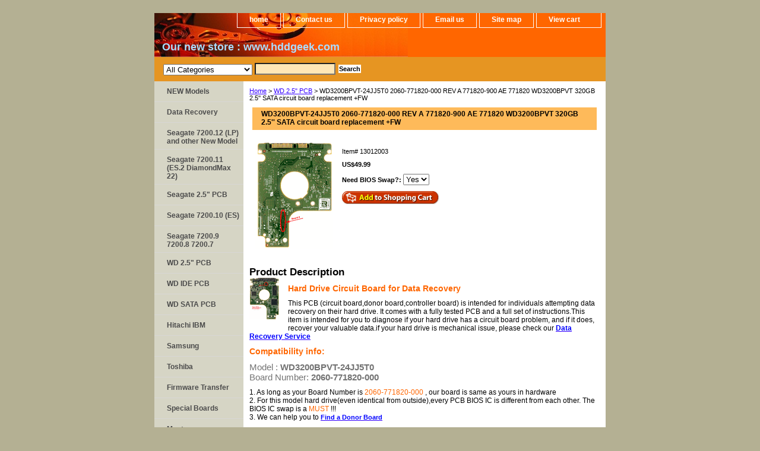

--- FILE ---
content_type: text/html
request_url: https://www.hdd-parts.com/13012003.html
body_size: 6375
content:
<!DOCTYPE html PUBLIC "-//W3C//DTD XHTML 1.0 Strict//EN" "http://www.w3.org/TR/xhtml1/DTD/xhtml1-strict.dtd"><html><head><title>WD3200BPVT-24JJ5T0 2060-771820-000 REV A 771820-900 AE 771820 WD3200BPVT 320GB 2.5'' SATA circuit board replacement +FW Western Digital WD repair fix swap PCB circuit board parts donor board replacement burnt controller board green card mother card hard drive data recovery</title><meta name="Description" content="Western Digital Replacement Circuit Board for Data Recovery! 
Specifications: Western Digital 320GB WD3200BPVT WD3200BPVT-24JJ5T0 771820 2060-771820-000 REV A 2.5'' SATA PCB" /><meta name="Keywords" content="WD3200BPVT-24JJ5T0 2060-771820-000 REV A 771820-900 AE 771820 WD3200BPVT 320GB 2.5'' SATA circuit board replacement +FW burnt controller board burnt circuit board clicking hard drive" /><link rel="stylesheet" type="text/css" href="css-base.css" /><link rel="stylesheet" type="text/css" href="css-element.css" /><link rel="stylesheet" type="text/css" href="css-contents.css" /><link rel="stylesheet" type="text/css" href="css-edits.css" /><meta name="google-site-verification" content="nyeKj8tvRclQU7NIL2iqRRqdGCcafz-QnA6XdfmgZGM" />
<div id="ys_merchlogo"></div><div id="ys_merchheader"></div></head><body class="vertical" id="itemtype"><script type="text/javascript" id="yfc_loader" src="https://turbifycdn.com/store/migration/loader-min-1.0.34.js?q=yhst-14437584971410&ts=1731351475&p=1&h=order.store.turbify.net"></script> <div id="ys_superbar">
	   <div id="ys_cpers">
		<div id="yscp_welcome_msg"></div>
		<div id="yscp_signin_link"></div>
		<div id="yscp_myaccount_link"></div>
		<div id="yscp_signout_link"></div>
	   </div>
	   <div id="yfc_mini"></div>
	   <div class="ys_clear"></div>
	</div>
      <div id="container"><div id="header"><ul id="nav-general"><li><a href="index.html">home</a></li><li><a href="info.html">Contact us</a></li><li><a href="privacypolicy.html">Privacy policy</a></li><li><a href="mailto:hddparts@gmail.com"> Email us</a></li><li><a href="ind.html">Site map</a></li><li><a href="https://order.store.turbify.net/yhst-14437584971410/cgi-bin/wg-order?yhst-14437584971410" class="linkcheckout">View cart</a></li></ul><br class="clear" /><h3 id="brandmark"><a href="index.html" title="&lt;strong&gt;&lt;a href=&quot;https://hddgeek.com/collections/all&quot; target=&quot;_blank&quot;&gt;&lt;span style=&quot;color:#adf ; font-size: 18px&quot; &gt; Our new store : www.hddgeek.com &lt;/span&gt; &lt;/a&gt;&lt;/strong&gt; "><strong><a href="https://hddgeek.com/collections/all" target="_blank"><span style="color:#adf ; font-size: 18px" > Our new store : www.hddgeek.com </span> </a></strong> </a></h3></div><form id="searcharea" name="searcharea" action="nsearch.html" method="GET"><fieldset><select onchange="if (typeof YSB_AUTOCOMPLETE == 'object') { YSB_AUTOCOMPLETE.controller.setSuggestCategory(event); }" name="section"><option value="">All Categories</option><option value="barracuda-720012">Seagate 7200.12 (LP) and other New Model </option><option value="seagate-720011">Seagate 7200.11 (ES.2 DiamondMax 22) </option><option value="maxtor-fireball-3">Seagate 2.5" PCB </option><option value="seagate-barracuda-7200-10-sata">Seagate 7200.10 (ES) </option><option value="seagate-barracuda-7200-9-sata">Seagate 7200.9 7200.8 7200.7 </option><option value="wd-caviar-se" selected="selected" >WD 2.5" PCB </option><option value="wd-caviar">WD IDE PCB </option><option value="wd-prote-ge">WD SATA PCB </option><option value="wd-ide-pcb">Hitachi IBM </option><option value="samsung">Samsung </option><option value="toshiba">Toshiba </option><option value="firmware-transfer">Firmware Transfer </option><option value="special-boards">Special Boards </option><option value="maxtor-d540x-4d">Maxtor </option><option value="diamondmax-23">DiamondMax-Series </option></select><label for="query" class="labelfield"><input autocomplete="off" type="text" id="query" name="query" placeholder="" onkeyup="if (typeof YSB_AUTOCOMPLETE == 'object') { YSB_AUTOCOMPLETE.controller.suggest(event); }"></label><label for="searchsubmit" class="buttonlabel"><input type="submit" id="searchsubmit" class="ys_primary" value="Search" name="searchsubmit"><input type="hidden" value="yhst-14437584971410" name="vwcatalog"></label></fieldset></form>   <script type="text/javascript"> 
                    var isSafari = !!navigator.userAgent.match(/Version\/[\d\.]+.*Safari/); 
                    var isIOS = !!navigator.platform && /iPad|iPhone|iPod/.test(navigator.platform); 
                    if (isSafari && isIOS) { 
                        document.forms["searcharea"].onsubmit = function (searchAreaForm) { 
                            var elementsList = this.elements, queryString = '', url = '', action = this.action; 
                            for(var i = 0; i < elementsList.length; i++) { 
                                if (elementsList[i].name) { 
                                    if (queryString) { 
                                        queryString = queryString + "&" +  elementsList[i].name + "=" + encodeURIComponent(elementsList[i].value); 
                                    } else { 
                                        queryString = elementsList[i].name + "=" + encodeURIComponent(elementsList[i].value); 
                                    } 
                                } 
                            } 
                            if (action.indexOf("?") == -1) { 
                                action = action + "?"; 
                            } 
                            url = action + queryString; 
                            window.location.href = url; 
                            return false; 
                        } 
                    } 
                </script> 
        <div id="bodyshell"><div id="bodycontent"><div class="breadcrumbs"><a href="index.html">Home</a> &gt; <a href="wd-caviar-se.html">WD 2.5" PCB</a> &gt; WD3200BPVT-24JJ5T0 2060-771820-000 REV A 771820-900 AE 771820 WD3200BPVT 320GB 2.5'' SATA circuit board replacement +FW</div><div id="contentarea"><div><h1 id="item-contenttitle">WD3200BPVT-24JJ5T0 2060-771820-000 REV A 771820-900 AE 771820 WD3200BPVT 320GB 2.5'' SATA circuit board replacement +FW</h1><div id="itemarea"><a href="https://s.turbifycdn.com/aah/yhst-14437584971410/wd1600bpvt-00jj5t0-771820-900-2060-771820-000-rev-a-771820-wd1600bpvt-2-5-sata-pcb-fw-26.gif"><img src="https://s.turbifycdn.com/aah/yhst-14437584971410/wd1600bpvt-00jj5t0-771820-900-2060-771820-000-rev-a-771820-wd1600bpvt-2-5-sata-pcb-fw-29.gif" width="131" height="180" border="0" hspace="0" vspace="0" alt="WD3200BPVT-24JJ5T0 2060-771820-000 REV A 771820-900 AE 771820 WD3200BPVT 320GB 2.5'' SATA circuit board replacement +FW" class="image-l" title="WD3200BPVT-24JJ5T0 2060-771820-000 REV A 771820-900 AE 771820 WD3200BPVT 320GB 2.5'' SATA circuit board replacement +FW" /></a><div class="itemform productInfo"><form method="POST" action="https://order.store.turbify.net/yhst-14437584971410/cgi-bin/wg-order?yhst-14437584971410+13012003"><div class="code">Item# <em>13012003</em></div><div class="price-bold">US$49.99</div><span class="multiLineOption"><span class="itemoption">Need BIOS Swap?:&nbsp;</span><select name="Need BIOS Swap?"><option value="Yes">Yes</option><option value="No">No</option></select></span> <input type="image" class="addtocartImg" title="Add to cart" src="https://s.turbifycdn.com/aah/yhst-14437584971410/st4000dm000-1f2168-568-cc51-3164-k-100710248-rev-b-3-5-sata-4-tb-seagate-circuit-board-fw-11.gif" /><input name="vwcatalog" type="hidden" value="yhst-14437584971410" /><input name="vwitem" type="hidden" value="13012003" /><input type="hidden" name=".autodone" value="https://www.hdd-parts.com/13012003.html" /></form></div><div style="clear:both"></div><div class="ys_promoitempage" id="ys_promoitempage" itemid="13012003" itemcode="13012003" categoryflag="0"></div></div><div id="caption"><h2 id="itempage-captiontitle">Product Description</h2><a href="https://s.turbifycdn.com/aah/yhst-14437584971410/91710931-18.gif"><img src="https://s.turbifycdn.com/aah/yhst-14437584971410/91710931-20.gif" width="50" height="70" border="0" hspace="0" vspace="0" alt="WD3200BPVT-24JJ5T0 2060-771820-000 REV A 771820-900 AE 771820 WD3200BPVT 320GB 2.5'' SATA circuit board replacement +FW" class="image-l" title="WD3200BPVT-24JJ5T0 2060-771820-000 REV A 771820-900 AE 771820 WD3200BPVT 320GB 2.5'' SATA circuit board replacement +FW" /></a><div><div id="headline">
      <div class="container">
        <header>
          <p style="font-size:14px; color:#FF6600; font-weight:bold">Hard Drive Circuit Board for Data Recovery</p>
<p style="font-size:12px">This PCB (circuit board,donor board,controller board) is intended for individuals attempting data recovery on their hard drive. It comes with a fully tested PCB and a full set of instructions.This item is intended for you to diagnose if your hard drive has a circuit board problem, and if it does, recover your valuable data.if your hard drive is mechanical issue, please check our  <span style="font-size: 12px; color:#FF6600; font-weight: bold;"> </span><strong><a href="https://www.hdd-parts.com/datarecovery.html" target="_blank"><span style="color:#00f"> Data Recovery Service  </span> </a></strong> </p> 
        </header>
        <div id="blurb">
     <p> <strong><span style="font-size: 14px; color:#FF6600;">Compatibility info: </span><br /></strong> </p>
  <p>  <span style="font-family:'Helvetica Neue', Helvetica, Arial, sans-serif; font-size:15px; color:rgb(115, 115, 115); font-style:normal; font-weight:normal; ">Model     :  </span><strong style="box-sizing: border-box; font-weight: bold; color: rgb(115, 115, 115); font-family: 'Helvetica Neue', Helvetica, Arial, sans-serif; font-size: 15px; font-style: normal;">  WD3200BPVT-24JJ5T0<Br></strong>      <span style="font-family:'Helvetica Neue', Helvetica, Arial, sans-serif; font-size:15px; color:rgb(115, 115, 115); font-style:normal; font-weight:normal; ">Board Number: </span><strong style="box-sizing: border-box; font-weight: bold; color: rgb(115, 115, 115); font-family: 'Helvetica Neue', Helvetica, Arial, sans-serif; font-size: 15px; font-style: normal;">  2060-771820-000 </strong>  </p>  
<p>  <span style="font-size: 12px; color:#000;">1. As long as  your Board Number is  <span style="color:#FF6600"> 2060-771820-000 </span>, our board is  same as yours in hardware<br /></span>
<span style="font-size: 12px; color:#000;">2. For this model hard drive(even identical from outside),every PCB BIOS IC is different from each other. The BIOS IC swap is a <span style="color:#FF6600">MUST</span> !!!<br /></span> 
<span style="font-size: 12px; color:#000;">3. We can help you to  </span><strong><a href="https://forms.gle/u8vDDAsaBhnEnFbR8" target="_blank"><span style="color:#00f"> Find a Donor Board  </span> </a></strong>   </p>
        </div>
      </div>
    </div>
       <div id="section1">
      <div class="container">
  <strong style="font-size:14px; font-weight:bold; color:#FF6600">Free BIOS IC Swap Service</strong><br />
<li>  <span style="font-size: 12px">You should swap the BIOS IC before you swap the PCB, in order to make the replacement board compatible with your Hard Drive.<br /></span></li>
<li>  <span style="font-size: 12px">We swap the BIOS IC for our clients for free, but we need you to ship your board to us.<br /></span> </li>
  <li><span id="red" style="font-size: 12px; color:#FF6600; font-weight: bold;">If you want to swap the BIOS IC by yourself <br /></span> </li> 
 <li> <span style="font-size: 12px; color: #000;">please email us to let us know, otherwise we will wait for your board to come to us.</span></li> 
  </div>
</div>
<div id="section2">
      <div class="container">    
<p><strong style="font-size:14px; font-weight:bold; color:#FF6600">Procedure</strong><br />
  <span style="font-size: 12px">1. Find the matched board <br />
    2. buy the board, <span style="font-size: 12px; color:#FF6600; font-weight: bold;"> </span><strong><a href="https://forms.gle/mcJxE6XHc3RjoreD9" target="_blank"><span style="color:#00f"> Fill the Form  </span> </a></strong>  and ship your board to us(clients pay the shipping fee to us)<br />
    3. we swap the BIOS IC, and ship back to you(we offer free shipping to       clients)<br />
    4. If you do not want us to swap the BIOS IC, we ship the donor board to       you.<br />
    5. customs declare as: bad hard drive board for repair, value:$5.00 </span></p>
  </div>
  </div>
  <div id="section3 ">
      <div class="container">    
  <strong style="font-size:14px; font-weight:bold; color:#FF6600">When to Buy This Item?</strong><br />
 <span style="font-size: 12px"><li>You are very positive the PCB is dead<br /></li>
  <li>No power, No Spin, No  Sound.<br /> </li>
  <li>Burning smell.<br /></li>
 <li>PCB is extremely hot.(when you touch the board , please be very careful)<br /></li>
<li>Power surge. Connect the  hard drive case to wrong power supply.<br /></li>
<li>Hard drive makes Clicking sound,never stop (Clicking and stop may not be board issue)<br /></li>
<li>There is obvious damage on the PCB board<br /></li>
<li>The hard drive does not spin up (the hard drive never fell or was shaken),either no sound or can hear a  quiet tickling sound <br /></li>
<li>If the hard drive simply can't be detected or if it is clicking then it could be a circuit board problem, but it could easily be internal damage as well. It is often a gamble in this case. please check our <span style="font-size: 12px; color:#FF6600; font-weight: bold;"> </span><strong><a href="https://www.hdd-parts.com/datarecovery.html" target="_blank"><span style="color:#00f"> Data Recovery Service </span> </a></strong> <br /><br /></li> 
Please note that this item can fix drives with ONLY circuit board problems. Some drives have internal damages that can't be detected easily. Please do NOT attempt to open the drive without a clean room. There is no return policy for this item.</span></p>
  </div>
  </div>
      <div id="section4">
      <div class="container">   
   <p><strong style="font-size:14px; font-weight:bold; color:#FF6600">Note: Before purchasing,  please read:</strong> <br />
  <span style="font-size: 12px">1. This is just a PCB  (Printed Circuit Boards), not the whole Hard Drive;<br />
    2. It is used as data recovery/repair issues, there is no  refund/exchange policy;<br />
    3. It is a buyer responsibility to know if the board is  adequate for his hard drive model;<br />
    4. Hard drive failures are NOT always caused by PCB failure. We  cannot guarantee your <br />        drive to be repaired by replacing the PCB;</span></p>
         </div>
    </div>
       <div id="section5">
      <div class="container">    
      <p><strong style="font-size:14px; font-weight:bold; color:#FF6600">Free Worldwide Shipping </strong><br />
  <span style="font-size: 12px">Our Clients enjoy FREE shipping(from us to clients), Item will be shipped by Canada Post Light  Packet (air mail).</span></p>
         </div>
    </div></div></div><br clear="all" /></div></div><div id="finaltext"><script>document.getElementsByName("section")[0].selectedIndex = 0;</script></div></div><div id="nav-product"><ul><li><a href="maxtor-d54540420.html" title="NEW Models">NEW Models</a></li><li><a href="software.html" title="Data Recovery">Data Recovery</a></li><li><a href="barracuda-720012.html" title="Seagate 7200.12 (LP) and other New Model">Seagate 7200.12 (LP) and other New Model</a></li><li><a href="seagate-720011.html" title="Seagate 7200.11 (ES.2 DiamondMax 22)">Seagate 7200.11 (ES.2 DiamondMax 22)</a></li><li><a href="maxtor-fireball-3.html" title="Seagate 2.5&quot; PCB">Seagate 2.5" PCB</a></li><li><a href="seagate-barracuda-7200-10-sata.html" title="Seagate 7200.10 (ES)">Seagate 7200.10 (ES)</a></li><li><a href="seagate-barracuda-7200-9-sata.html" title="Seagate 7200.9 7200.8 7200.7">Seagate 7200.9 7200.8 7200.7</a></li><li><a href="wd-caviar-se.html" title="WD 2.5&quot; PCB">WD 2.5" PCB</a></li><li><a href="wd-caviar.html" title="WD IDE PCB">WD IDE PCB</a></li><li><a href="wd-prote-ge.html" title="WD SATA PCB">WD SATA PCB</a></li><li><a href="wd-ide-pcb.html" title="Hitachi IBM">Hitachi IBM</a></li><li><a href="samsung.html" title="Samsung">Samsung</a></li><li><a href="toshiba.html" title="Toshiba">Toshiba</a></li><li><a href="firmware-transfer.html" title="Firmware Transfer">Firmware Transfer</a></li><li><a href="special-boards.html" title="Special Boards">Special Boards</a></li><li><a href="maxtor-d540x-4d.html" title="Maxtor">Maxtor</a></li><li><a href="diamondmax-23.html" title="DiamondMax-Series">DiamondMax-Series</a></li><li><a href="maxtor-d54540421.html" title="maxtor-d54540421">maxtor-d54540421</a></li><li><a href="maxtor-d54540422.html" title="maxtor-d54540422">maxtor-d54540422</a></li></ul></div></div><div id="footer"><span id="footer-links"><a href="index.html">home</a> | <a href="info.html">Contact us</a> | <a href="privacypolicy.html">Privacy policy</a> | <a href="mailto:hddparts@gmail.com"> Email us</a> | <a href="ind.html">Site map</a> | <a href="https://order.store.turbify.net/yhst-14437584971410/cgi-bin/wg-order?yhst-14437584971410">View cart</a></span><span id="copyright">Copyright � 2024 HDD-PARTS All Rights Reserved.</span></div></div></body>
<script type="text/javascript">var PAGE_ATTRS = {'storeId': 'yhst-14437584971410', 'itemId': '13012003', 'isOrderable': '1', 'name': 'WD3200BPVT-24JJ5T0 2060-771820-000 REV A 771820-900 AE 771820 WD3200BPVT 320GB 2.5 SATA circuit board replacement +FW', 'salePrice': '49.99', 'listPrice': '49.99', 'brand': '', 'model': '', 'promoted': '', 'createTime': '1731351475', 'modifiedTime': '1731351475', 'catNamePath': 'WD 2.5 P0', 'upc': ''};</script><script type="text/javascript">
csell_env = 'ue1';
 var storeCheckoutDomain = 'order.store.turbify.net';
</script>

<script type="text/javascript">
  function toOSTN(node){
    if(node.hasAttributes()){
      for (const attr of node.attributes) {
        node.setAttribute(attr.name,attr.value.replace(/(us-dc1-order|us-dc2-order|order)\.(store|stores)\.([a-z0-9-]+)\.(net|com)/g, storeCheckoutDomain));
      }
    }
  };
  document.addEventListener('readystatechange', event => {
  if(typeof storeCheckoutDomain != 'undefined' && storeCheckoutDomain != "order.store.turbify.net"){
    if (event.target.readyState === "interactive") {
      fromOSYN = document.getElementsByTagName('form');
        for (let i = 0; i < fromOSYN.length; i++) {
          toOSTN(fromOSYN[i]);
        }
      }
    }
  });
</script>
<script type="text/javascript">
// Begin Store Generated Code
 </script> <script type="text/javascript" src="https://s.turbifycdn.com/lq/ult/ylc_1.9.js" ></script> <script type="text/javascript" src="https://s.turbifycdn.com/ae/lib/smbiz/store/csell/beacon-a9518fc6e4.js" >
</script>
<script type="text/javascript">
// Begin Store Generated Code
 csell_page_data = {}; csell_page_rec_data = []; ts='TOK_STORE_ID';
</script>
<script type="text/javascript">
// Begin Store Generated Code
function csell_GLOBAL_INIT_TAG() { var csell_token_map = {}; csell_token_map['TOK_SPACEID'] = '2022276099'; csell_token_map['TOK_URL'] = ''; csell_token_map['TOK_STORE_ID'] = 'yhst-14437584971410'; csell_token_map['TOK_ITEM_ID_LIST'] = '13012003'; csell_token_map['TOK_ORDER_HOST'] = 'order.store.turbify.net'; csell_token_map['TOK_BEACON_TYPE'] = 'prod'; csell_token_map['TOK_RAND_KEY'] = 't'; csell_token_map['TOK_IS_ORDERABLE'] = '1';  c = csell_page_data; var x = (typeof storeCheckoutDomain == 'string')?storeCheckoutDomain:'order.store.turbify.net'; var t = csell_token_map; c['s'] = t['TOK_SPACEID']; c['url'] = t['TOK_URL']; c['si'] = t[ts]; c['ii'] = t['TOK_ITEM_ID_LIST']; c['bt'] = t['TOK_BEACON_TYPE']; c['rnd'] = t['TOK_RAND_KEY']; c['io'] = t['TOK_IS_ORDERABLE']; YStore.addItemUrl = 'http%s://'+x+'/'+t[ts]+'/ymix/MetaController.html?eventName.addEvent&cartDS.shoppingcart_ROW0_m_orderItemVector_ROW0_m_itemId=%s&cartDS.shoppingcart_ROW0_m_orderItemVector_ROW0_m_quantity=1&ysco_key_cs_item=1&sectionId=ysco.cart&ysco_key_store_id='+t[ts]; } 
</script>
<script type="text/javascript">
// Begin Store Generated Code
function csell_REC_VIEW_TAG() {  var env = (typeof csell_env == 'string')?csell_env:'prod'; var p = csell_page_data; var a = '/sid='+p['si']+'/io='+p['io']+'/ii='+p['ii']+'/bt='+p['bt']+'-view'+'/en='+env; var r=Math.random(); YStore.CrossSellBeacon.renderBeaconWithRecData(p['url']+'/p/s='+p['s']+'/'+p['rnd']+'='+r+a); } 
</script>
<script type="text/javascript">
// Begin Store Generated Code
var csell_token_map = {}; csell_token_map['TOK_PAGE'] = 'p'; csell_token_map['TOK_CURR_SYM'] = 'US$'; csell_token_map['TOK_WS_URL'] = 'https://yhst-14437584971410.csell.store.turbify.net/cs/recommend?itemids=13012003&location=p'; csell_token_map['TOK_SHOW_CS_RECS'] = 'false';  var t = csell_token_map; csell_GLOBAL_INIT_TAG(); YStore.page = t['TOK_PAGE']; YStore.currencySymbol = t['TOK_CURR_SYM']; YStore.crossSellUrl = t['TOK_WS_URL']; YStore.showCSRecs = t['TOK_SHOW_CS_RECS']; </script> <script type="text/javascript" src="https://s.turbifycdn.com/ae/store/secure/recs-1.3.2.2.js" ></script> <script type="text/javascript" >
</script>
</html>
<!-- html102.prod.store.e1a.lumsb.com Wed Jan 21 02:25:40 PST 2026 -->
